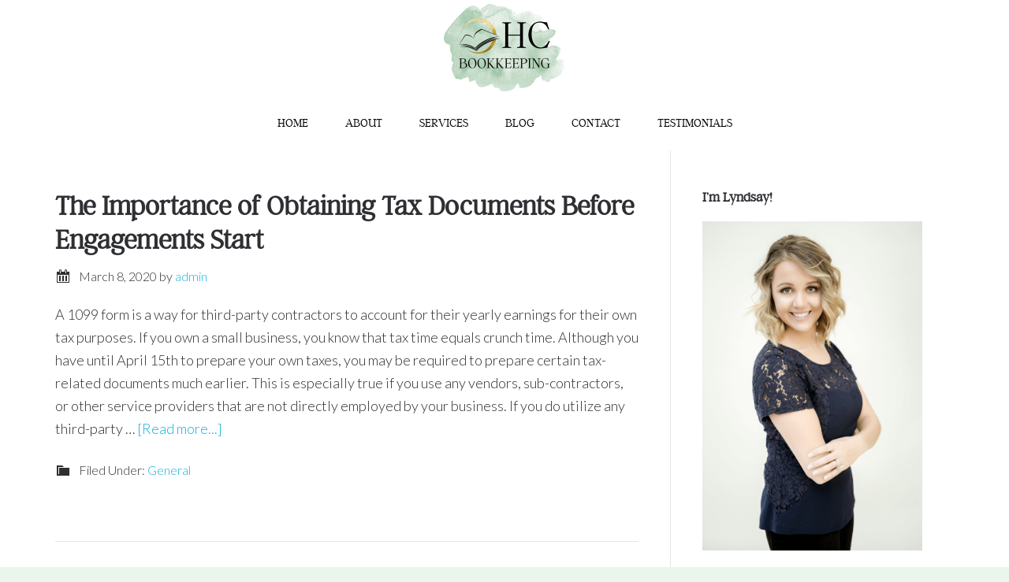

--- FILE ---
content_type: text/html; charset=UTF-8
request_url: https://hc-bookkeeping.co/blog/
body_size: 13339
content:
<!DOCTYPE html>
<html lang="en">
<head >
<meta charset="UTF-8" />
<meta name="viewport" content="width=device-width, initial-scale=1" />
<meta name='robots' content='index, follow, max-image-preview:large, max-snippet:-1, max-video-preview:-1' />

            <script data-no-defer="1" data-ezscrex="false" data-cfasync="false" data-pagespeed-no-defer data-cookieconsent="ignore">
                var ctPublicFunctions = {"_ajax_nonce":"4632af57d4","_rest_nonce":"95913f96ce","_ajax_url":"\/wp-admin\/admin-ajax.php","_rest_url":"https:\/\/hc-bookkeeping.co\/wp-json\/","data__cookies_type":"alternative","data__ajax_type":"rest","data__bot_detector_enabled":"1","data__frontend_data_log_enabled":1,"cookiePrefix":"","wprocket_detected":false,"host_url":"hc-bookkeeping.co","text__ee_click_to_select":"Click to select the whole data","text__ee_original_email":"The complete one is","text__ee_got_it":"Got it","text__ee_blocked":"Blocked","text__ee_cannot_connect":"Cannot connect","text__ee_cannot_decode":"Can not decode email. Unknown reason","text__ee_email_decoder":"CleanTalk email decoder","text__ee_wait_for_decoding":"The magic is on the way!","text__ee_decoding_process":"Please wait a few seconds while we decode the contact data."}
            </script>
        
            <script data-no-defer="1" data-ezscrex="false" data-cfasync="false" data-pagespeed-no-defer data-cookieconsent="ignore">
                var ctPublic = {"_ajax_nonce":"4632af57d4","settings__forms__check_internal":"0","settings__forms__check_external":"0","settings__forms__force_protection":0,"settings__forms__search_test":"1","settings__forms__wc_add_to_cart":"0","settings__data__bot_detector_enabled":"1","settings__sfw__anti_crawler":0,"blog_home":"https:\/\/hc-bookkeeping.co\/","pixel__setting":"3","pixel__enabled":false,"pixel__url":null,"data__email_check_before_post":"1","data__email_check_exist_post":"0","data__cookies_type":"alternative","data__key_is_ok":true,"data__visible_fields_required":true,"wl_brandname":"Anti-Spam by CleanTalk","wl_brandname_short":"CleanTalk","ct_checkjs_key":981787869,"emailEncoderPassKey":"bdb82ef607519312465df85a4e8df041","bot_detector_forms_excluded":"W10=","advancedCacheExists":false,"varnishCacheExists":false,"wc_ajax_add_to_cart":false}
            </script>
        
	<!-- This site is optimized with the Yoast SEO plugin v26.7 - https://yoast.com/wordpress/plugins/seo/ -->
	<title>HC Bookkeeping Blog | Bellingham, MA Based Bookkeeping Service</title>
	<meta name="description" content="Welcome to our blog, where we&#039;ll be sharing updates on bookkeeping &amp; tax changes, notices about new or updated services, &amp; other miscellany. Feel free to come in &amp; browse around at your leisure!" />
	<link rel="canonical" href="https://hc-bookkeeping.co/blog/" />
	<meta property="og:locale" content="en_US" />
	<meta property="og:type" content="article" />
	<meta property="og:title" content="HC Bookkeeping Blog | Bellingham, MA Based Bookkeeping Service" />
	<meta property="og:description" content="Welcome to our blog, where we&#039;ll be sharing updates on bookkeeping &amp; tax changes, notices about new or updated services, &amp; other miscellany. Feel free to come in &amp; browse around at your leisure!" />
	<meta property="og:url" content="https://hc-bookkeeping.co/blog/" />
	<meta property="og:site_name" content="HC Bookkeeping" />
	<meta property="og:image" content="https://hc-bookkeeping.co/wp-content/uploads/2018/02/haute-stock-photography-blush-and-black-workday-final-8.jpg" />
	<meta property="og:image:width" content="2048" />
	<meta property="og:image:height" content="2048" />
	<meta property="og:image:type" content="image/jpeg" />
	<meta name="twitter:card" content="summary_large_image" />
	<script type="application/ld+json" class="yoast-schema-graph">{"@context":"https://schema.org","@graph":[{"@type":["WebPage","CollectionPage"],"@id":"https://hc-bookkeeping.co/blog/","url":"https://hc-bookkeeping.co/blog/","name":"HC Bookkeeping Blog | Bellingham, MA Based Bookkeeping Service","isPartOf":{"@id":"https://hc-bookkeeping.co/#website"},"datePublished":"2018-02-21T00:27:41+00:00","dateModified":"2018-03-26T16:19:30+00:00","description":"Welcome to our blog, where we'll be sharing updates on bookkeeping & tax changes, notices about new or updated services, & other miscellany. Feel free to come in & browse around at your leisure!","breadcrumb":{"@id":"https://hc-bookkeeping.co/blog/#breadcrumb"},"inLanguage":"en"},{"@type":"BreadcrumbList","@id":"https://hc-bookkeeping.co/blog/#breadcrumb","itemListElement":[{"@type":"ListItem","position":1,"name":"Home","item":"https://hc-bookkeeping.co/"},{"@type":"ListItem","position":2,"name":"Blog"}]},{"@type":"WebSite","@id":"https://hc-bookkeeping.co/#website","url":"https://hc-bookkeeping.co/","name":"HC Bookkeeping","description":"","publisher":{"@id":"https://hc-bookkeeping.co/#organization"},"potentialAction":[{"@type":"SearchAction","target":{"@type":"EntryPoint","urlTemplate":"https://hc-bookkeeping.co/?s={search_term_string}"},"query-input":{"@type":"PropertyValueSpecification","valueRequired":true,"valueName":"search_term_string"}}],"inLanguage":"en"},{"@type":"Organization","@id":"https://hc-bookkeeping.co/#organization","name":"HC Bookkeeping","url":"https://hc-bookkeeping.co/","logo":{"@type":"ImageObject","inLanguage":"en","@id":"https://hc-bookkeeping.co/#/schema/logo/image/","url":"https://hc-bookkeeping.co/wp-content/uploads/2018/02/Lyndsay-Carlson-Sublogo-resized.png","contentUrl":"https://hc-bookkeeping.co/wp-content/uploads/2018/02/Lyndsay-Carlson-Sublogo-resized.png","width":500,"height":370,"caption":"HC Bookkeeping"},"image":{"@id":"https://hc-bookkeeping.co/#/schema/logo/image/"},"sameAs":["https://www.facebook.com/HC-Bookkeeping-193093561428949/"]}]}</script>
	<!-- / Yoast SEO plugin. -->


<link rel='dns-prefetch' href='//fd.cleantalk.org' />
<link rel='dns-prefetch' href='//ajax.googleapis.com' />
<link rel='dns-prefetch' href='//maxcdn.bootstrapcdn.com' />
<link rel='dns-prefetch' href='//fonts.googleapis.com' />
<link rel="alternate" type="application/rss+xml" title="HC Bookkeeping &raquo; Feed" href="https://hc-bookkeeping.co/feed/" />
<link rel="alternate" type="application/rss+xml" title="HC Bookkeeping &raquo; Comments Feed" href="https://hc-bookkeeping.co/comments/feed/" />
<style id='wp-img-auto-sizes-contain-inline-css' type='text/css'>
img:is([sizes=auto i],[sizes^="auto," i]){contain-intrinsic-size:3000px 1500px}
/*# sourceURL=wp-img-auto-sizes-contain-inline-css */
</style>
<link rel='stylesheet' id='sbi_styles-css' href='https://hc-bookkeeping.co/wp-content/plugins/instagram-feed-pro/css/sbi-styles.min.css?ver=6.4' type='text/css' media='all' />
<link rel='stylesheet' id='centric-theme-css' href='https://hc-bookkeeping.co/wp-content/themes/centric-pro/style.css?ver=1.1' type='text/css' media='all' />
<style id='wp-emoji-styles-inline-css' type='text/css'>

	img.wp-smiley, img.emoji {
		display: inline !important;
		border: none !important;
		box-shadow: none !important;
		height: 1em !important;
		width: 1em !important;
		margin: 0 0.07em !important;
		vertical-align: -0.1em !important;
		background: none !important;
		padding: 0 !important;
	}
/*# sourceURL=wp-emoji-styles-inline-css */
</style>
<style id='classic-theme-styles-inline-css' type='text/css'>
/*! This file is auto-generated */
.wp-block-button__link{color:#fff;background-color:#32373c;border-radius:9999px;box-shadow:none;text-decoration:none;padding:calc(.667em + 2px) calc(1.333em + 2px);font-size:1.125em}.wp-block-file__button{background:#32373c;color:#fff;text-decoration:none}
/*# sourceURL=/wp-includes/css/classic-themes.min.css */
</style>
<style id='simple-social-icons-block-styles-inline-css' type='text/css'>
:where(.wp-block-social-links.is-style-logos-only) .wp-social-link-imdb{background-color:#f5c518;color:#000}:where(.wp-block-social-links:not(.is-style-logos-only)) .wp-social-link-imdb{background-color:#f5c518;color:#000}:where(.wp-block-social-links.is-style-logos-only) .wp-social-link-kofi{color:#72a5f2}:where(.wp-block-social-links:not(.is-style-logos-only)) .wp-social-link-kofi{background-color:#72a5f2;color:#fff}:where(.wp-block-social-links.is-style-logos-only) .wp-social-link-letterboxd{color:#202830}:where(.wp-block-social-links:not(.is-style-logos-only)) .wp-social-link-letterboxd{background-color:#3b45fd;color:#fff}:where(.wp-block-social-links.is-style-logos-only) .wp-social-link-signal{color:#3b45fd}:where(.wp-block-social-links:not(.is-style-logos-only)) .wp-social-link-signal{background-color:#3b45fd;color:#fff}:where(.wp-block-social-links.is-style-logos-only) .wp-social-link-youtube-music{color:red}:where(.wp-block-social-links:not(.is-style-logos-only)) .wp-social-link-youtube-music{background-color:red;color:#fff}:where(.wp-block-social-links.is-style-logos-only) .wp-social-link-diaspora{color:#000}:where(.wp-block-social-links:not(.is-style-logos-only)) .wp-social-link-diaspora{background-color:#3e4142;color:#fff}:where(.wp-block-social-links.is-style-logos-only) .wp-social-link-bloglovin{color:#000}:where(.wp-block-social-links:not(.is-style-logos-only)) .wp-social-link-bloglovin{background-color:#000;color:#fff}:where(.wp-block-social-links.is-style-logos-only) .wp-social-link-phone{color:#000}:where(.wp-block-social-links:not(.is-style-logos-only)) .wp-social-link-phone{background-color:#000;color:#fff}:where(.wp-block-social-links.is-style-logos-only) .wp-social-link-substack{color:#ff6719}:where(.wp-block-social-links:not(.is-style-logos-only)) .wp-social-link-substack{background-color:#ff6719;color:#fff}:where(.wp-block-social-links.is-style-logos-only) .wp-social-link-tripadvisor{color:#34e0a1}:where(.wp-block-social-links:not(.is-style-logos-only)) .wp-social-link-tripadvisor{background-color:#34e0a1;color:#fff}:where(.wp-block-social-links.is-style-logos-only) .wp-social-link-xing{color:#026466}:where(.wp-block-social-links:not(.is-style-logos-only)) .wp-social-link-xing{background-color:#026466;color:#fff}:where(.wp-block-social-links.is-style-logos-only) .wp-social-link-pixelfed{color:#000}:where(.wp-block-social-links:not(.is-style-logos-only)) .wp-social-link-pixelfed{background-color:#000;color:#fff}:where(.wp-block-social-links.is-style-logos-only) .wp-social-link-matrix{color:#000}:where(.wp-block-social-links:not(.is-style-logos-only)) .wp-social-link-matrix{background-color:#000;color:#fff}:where(.wp-block-social-links.is-style-logos-only) .wp-social-link-protonmail{color:#6d4aff}:where(.wp-block-social-links:not(.is-style-logos-only)) .wp-social-link-protonmail{background-color:#6d4aff;color:#fff}:where(.wp-block-social-links.is-style-logos-only) .wp-social-link-paypal{color:#003087}:where(.wp-block-social-links:not(.is-style-logos-only)) .wp-social-link-paypal{background-color:#003087;color:#fff}:where(.wp-block-social-links.is-style-logos-only) .wp-social-link-antennapod{color:#20a5ff}:where(.wp-block-social-links:not(.is-style-logos-only)) .wp-social-link-antennapod{background-color:#20a5ff;color:#fff}:where(.wp-block-social-links:not(.is-style-logos-only)) .wp-social-link-caldotcom{background-color:#000;color:#fff}:where(.wp-block-social-links.is-style-logos-only) .wp-social-link-fedora{color:#294172}:where(.wp-block-social-links:not(.is-style-logos-only)) .wp-social-link-fedora{background-color:#294172;color:#fff}:where(.wp-block-social-links.is-style-logos-only) .wp-social-link-googlephotos{color:#4285f4}:where(.wp-block-social-links:not(.is-style-logos-only)) .wp-social-link-googlephotos{background-color:#4285f4;color:#fff}:where(.wp-block-social-links.is-style-logos-only) .wp-social-link-googlescholar{color:#4285f4}:where(.wp-block-social-links:not(.is-style-logos-only)) .wp-social-link-googlescholar{background-color:#4285f4;color:#fff}:where(.wp-block-social-links.is-style-logos-only) .wp-social-link-mendeley{color:#9d1626}:where(.wp-block-social-links:not(.is-style-logos-only)) .wp-social-link-mendeley{background-color:#9d1626;color:#fff}:where(.wp-block-social-links.is-style-logos-only) .wp-social-link-notion{color:#000}:where(.wp-block-social-links:not(.is-style-logos-only)) .wp-social-link-notion{background-color:#000;color:#fff}:where(.wp-block-social-links.is-style-logos-only) .wp-social-link-overcast{color:#fc7e0f}:where(.wp-block-social-links:not(.is-style-logos-only)) .wp-social-link-overcast{background-color:#fc7e0f;color:#fff}:where(.wp-block-social-links.is-style-logos-only) .wp-social-link-pexels{color:#05a081}:where(.wp-block-social-links:not(.is-style-logos-only)) .wp-social-link-pexels{background-color:#05a081;color:#fff}:where(.wp-block-social-links.is-style-logos-only) .wp-social-link-pocketcasts{color:#f43e37}:where(.wp-block-social-links:not(.is-style-logos-only)) .wp-social-link-pocketcasts{background-color:#f43e37;color:#fff}:where(.wp-block-social-links.is-style-logos-only) .wp-social-link-strava{color:#fc4c02}:where(.wp-block-social-links:not(.is-style-logos-only)) .wp-social-link-strava{background-color:#fc4c02;color:#fff}:where(.wp-block-social-links.is-style-logos-only) .wp-social-link-wechat{color:#09b83e}:where(.wp-block-social-links:not(.is-style-logos-only)) .wp-social-link-wechat{background-color:#09b83e;color:#fff}:where(.wp-block-social-links.is-style-logos-only) .wp-social-link-zulip{color:#54a7ff}:where(.wp-block-social-links:not(.is-style-logos-only)) .wp-social-link-zulip{background-color:#000;color:#fff}:where(.wp-block-social-links.is-style-logos-only) .wp-social-link-podcastaddict{color:#f3842c}:where(.wp-block-social-links:not(.is-style-logos-only)) .wp-social-link-podcastaddict{background-color:#f3842c;color:#fff}:where(.wp-block-social-links.is-style-logos-only) .wp-social-link-applepodcasts{color:#8e32c6}:where(.wp-block-social-links:not(.is-style-logos-only)) .wp-social-link-applepodcasts{background-color:#8e32c6;color:#fff}:where(.wp-block-social-links.is-style-logos-only) .wp-social-link-ivoox{color:#f45f31}:where(.wp-block-social-links:not(.is-style-logos-only)) .wp-social-link-ivoox{background-color:#f45f31;color:#fff}

/*# sourceURL=https://hc-bookkeeping.co/wp-content/plugins/simple-social-icons/build/style-index.css */
</style>
<style id='global-styles-inline-css' type='text/css'>
:root{--wp--preset--aspect-ratio--square: 1;--wp--preset--aspect-ratio--4-3: 4/3;--wp--preset--aspect-ratio--3-4: 3/4;--wp--preset--aspect-ratio--3-2: 3/2;--wp--preset--aspect-ratio--2-3: 2/3;--wp--preset--aspect-ratio--16-9: 16/9;--wp--preset--aspect-ratio--9-16: 9/16;--wp--preset--color--black: #000000;--wp--preset--color--cyan-bluish-gray: #abb8c3;--wp--preset--color--white: #ffffff;--wp--preset--color--pale-pink: #f78da7;--wp--preset--color--vivid-red: #cf2e2e;--wp--preset--color--luminous-vivid-orange: #ff6900;--wp--preset--color--luminous-vivid-amber: #fcb900;--wp--preset--color--light-green-cyan: #7bdcb5;--wp--preset--color--vivid-green-cyan: #00d084;--wp--preset--color--pale-cyan-blue: #8ed1fc;--wp--preset--color--vivid-cyan-blue: #0693e3;--wp--preset--color--vivid-purple: #9b51e0;--wp--preset--gradient--vivid-cyan-blue-to-vivid-purple: linear-gradient(135deg,rgb(6,147,227) 0%,rgb(155,81,224) 100%);--wp--preset--gradient--light-green-cyan-to-vivid-green-cyan: linear-gradient(135deg,rgb(122,220,180) 0%,rgb(0,208,130) 100%);--wp--preset--gradient--luminous-vivid-amber-to-luminous-vivid-orange: linear-gradient(135deg,rgb(252,185,0) 0%,rgb(255,105,0) 100%);--wp--preset--gradient--luminous-vivid-orange-to-vivid-red: linear-gradient(135deg,rgb(255,105,0) 0%,rgb(207,46,46) 100%);--wp--preset--gradient--very-light-gray-to-cyan-bluish-gray: linear-gradient(135deg,rgb(238,238,238) 0%,rgb(169,184,195) 100%);--wp--preset--gradient--cool-to-warm-spectrum: linear-gradient(135deg,rgb(74,234,220) 0%,rgb(151,120,209) 20%,rgb(207,42,186) 40%,rgb(238,44,130) 60%,rgb(251,105,98) 80%,rgb(254,248,76) 100%);--wp--preset--gradient--blush-light-purple: linear-gradient(135deg,rgb(255,206,236) 0%,rgb(152,150,240) 100%);--wp--preset--gradient--blush-bordeaux: linear-gradient(135deg,rgb(254,205,165) 0%,rgb(254,45,45) 50%,rgb(107,0,62) 100%);--wp--preset--gradient--luminous-dusk: linear-gradient(135deg,rgb(255,203,112) 0%,rgb(199,81,192) 50%,rgb(65,88,208) 100%);--wp--preset--gradient--pale-ocean: linear-gradient(135deg,rgb(255,245,203) 0%,rgb(182,227,212) 50%,rgb(51,167,181) 100%);--wp--preset--gradient--electric-grass: linear-gradient(135deg,rgb(202,248,128) 0%,rgb(113,206,126) 100%);--wp--preset--gradient--midnight: linear-gradient(135deg,rgb(2,3,129) 0%,rgb(40,116,252) 100%);--wp--preset--font-size--small: 13px;--wp--preset--font-size--medium: 20px;--wp--preset--font-size--large: 36px;--wp--preset--font-size--x-large: 42px;--wp--preset--spacing--20: 0.44rem;--wp--preset--spacing--30: 0.67rem;--wp--preset--spacing--40: 1rem;--wp--preset--spacing--50: 1.5rem;--wp--preset--spacing--60: 2.25rem;--wp--preset--spacing--70: 3.38rem;--wp--preset--spacing--80: 5.06rem;--wp--preset--shadow--natural: 6px 6px 9px rgba(0, 0, 0, 0.2);--wp--preset--shadow--deep: 12px 12px 50px rgba(0, 0, 0, 0.4);--wp--preset--shadow--sharp: 6px 6px 0px rgba(0, 0, 0, 0.2);--wp--preset--shadow--outlined: 6px 6px 0px -3px rgb(255, 255, 255), 6px 6px rgb(0, 0, 0);--wp--preset--shadow--crisp: 6px 6px 0px rgb(0, 0, 0);}:where(.is-layout-flex){gap: 0.5em;}:where(.is-layout-grid){gap: 0.5em;}body .is-layout-flex{display: flex;}.is-layout-flex{flex-wrap: wrap;align-items: center;}.is-layout-flex > :is(*, div){margin: 0;}body .is-layout-grid{display: grid;}.is-layout-grid > :is(*, div){margin: 0;}:where(.wp-block-columns.is-layout-flex){gap: 2em;}:where(.wp-block-columns.is-layout-grid){gap: 2em;}:where(.wp-block-post-template.is-layout-flex){gap: 1.25em;}:where(.wp-block-post-template.is-layout-grid){gap: 1.25em;}.has-black-color{color: var(--wp--preset--color--black) !important;}.has-cyan-bluish-gray-color{color: var(--wp--preset--color--cyan-bluish-gray) !important;}.has-white-color{color: var(--wp--preset--color--white) !important;}.has-pale-pink-color{color: var(--wp--preset--color--pale-pink) !important;}.has-vivid-red-color{color: var(--wp--preset--color--vivid-red) !important;}.has-luminous-vivid-orange-color{color: var(--wp--preset--color--luminous-vivid-orange) !important;}.has-luminous-vivid-amber-color{color: var(--wp--preset--color--luminous-vivid-amber) !important;}.has-light-green-cyan-color{color: var(--wp--preset--color--light-green-cyan) !important;}.has-vivid-green-cyan-color{color: var(--wp--preset--color--vivid-green-cyan) !important;}.has-pale-cyan-blue-color{color: var(--wp--preset--color--pale-cyan-blue) !important;}.has-vivid-cyan-blue-color{color: var(--wp--preset--color--vivid-cyan-blue) !important;}.has-vivid-purple-color{color: var(--wp--preset--color--vivid-purple) !important;}.has-black-background-color{background-color: var(--wp--preset--color--black) !important;}.has-cyan-bluish-gray-background-color{background-color: var(--wp--preset--color--cyan-bluish-gray) !important;}.has-white-background-color{background-color: var(--wp--preset--color--white) !important;}.has-pale-pink-background-color{background-color: var(--wp--preset--color--pale-pink) !important;}.has-vivid-red-background-color{background-color: var(--wp--preset--color--vivid-red) !important;}.has-luminous-vivid-orange-background-color{background-color: var(--wp--preset--color--luminous-vivid-orange) !important;}.has-luminous-vivid-amber-background-color{background-color: var(--wp--preset--color--luminous-vivid-amber) !important;}.has-light-green-cyan-background-color{background-color: var(--wp--preset--color--light-green-cyan) !important;}.has-vivid-green-cyan-background-color{background-color: var(--wp--preset--color--vivid-green-cyan) !important;}.has-pale-cyan-blue-background-color{background-color: var(--wp--preset--color--pale-cyan-blue) !important;}.has-vivid-cyan-blue-background-color{background-color: var(--wp--preset--color--vivid-cyan-blue) !important;}.has-vivid-purple-background-color{background-color: var(--wp--preset--color--vivid-purple) !important;}.has-black-border-color{border-color: var(--wp--preset--color--black) !important;}.has-cyan-bluish-gray-border-color{border-color: var(--wp--preset--color--cyan-bluish-gray) !important;}.has-white-border-color{border-color: var(--wp--preset--color--white) !important;}.has-pale-pink-border-color{border-color: var(--wp--preset--color--pale-pink) !important;}.has-vivid-red-border-color{border-color: var(--wp--preset--color--vivid-red) !important;}.has-luminous-vivid-orange-border-color{border-color: var(--wp--preset--color--luminous-vivid-orange) !important;}.has-luminous-vivid-amber-border-color{border-color: var(--wp--preset--color--luminous-vivid-amber) !important;}.has-light-green-cyan-border-color{border-color: var(--wp--preset--color--light-green-cyan) !important;}.has-vivid-green-cyan-border-color{border-color: var(--wp--preset--color--vivid-green-cyan) !important;}.has-pale-cyan-blue-border-color{border-color: var(--wp--preset--color--pale-cyan-blue) !important;}.has-vivid-cyan-blue-border-color{border-color: var(--wp--preset--color--vivid-cyan-blue) !important;}.has-vivid-purple-border-color{border-color: var(--wp--preset--color--vivid-purple) !important;}.has-vivid-cyan-blue-to-vivid-purple-gradient-background{background: var(--wp--preset--gradient--vivid-cyan-blue-to-vivid-purple) !important;}.has-light-green-cyan-to-vivid-green-cyan-gradient-background{background: var(--wp--preset--gradient--light-green-cyan-to-vivid-green-cyan) !important;}.has-luminous-vivid-amber-to-luminous-vivid-orange-gradient-background{background: var(--wp--preset--gradient--luminous-vivid-amber-to-luminous-vivid-orange) !important;}.has-luminous-vivid-orange-to-vivid-red-gradient-background{background: var(--wp--preset--gradient--luminous-vivid-orange-to-vivid-red) !important;}.has-very-light-gray-to-cyan-bluish-gray-gradient-background{background: var(--wp--preset--gradient--very-light-gray-to-cyan-bluish-gray) !important;}.has-cool-to-warm-spectrum-gradient-background{background: var(--wp--preset--gradient--cool-to-warm-spectrum) !important;}.has-blush-light-purple-gradient-background{background: var(--wp--preset--gradient--blush-light-purple) !important;}.has-blush-bordeaux-gradient-background{background: var(--wp--preset--gradient--blush-bordeaux) !important;}.has-luminous-dusk-gradient-background{background: var(--wp--preset--gradient--luminous-dusk) !important;}.has-pale-ocean-gradient-background{background: var(--wp--preset--gradient--pale-ocean) !important;}.has-electric-grass-gradient-background{background: var(--wp--preset--gradient--electric-grass) !important;}.has-midnight-gradient-background{background: var(--wp--preset--gradient--midnight) !important;}.has-small-font-size{font-size: var(--wp--preset--font-size--small) !important;}.has-medium-font-size{font-size: var(--wp--preset--font-size--medium) !important;}.has-large-font-size{font-size: var(--wp--preset--font-size--large) !important;}.has-x-large-font-size{font-size: var(--wp--preset--font-size--x-large) !important;}
:where(.wp-block-post-template.is-layout-flex){gap: 1.25em;}:where(.wp-block-post-template.is-layout-grid){gap: 1.25em;}
:where(.wp-block-term-template.is-layout-flex){gap: 1.25em;}:where(.wp-block-term-template.is-layout-grid){gap: 1.25em;}
:where(.wp-block-columns.is-layout-flex){gap: 2em;}:where(.wp-block-columns.is-layout-grid){gap: 2em;}
:root :where(.wp-block-pullquote){font-size: 1.5em;line-height: 1.6;}
/*# sourceURL=global-styles-inline-css */
</style>
<link rel='stylesheet' id='cleantalk-public-css-css' href='https://hc-bookkeeping.co/wp-content/plugins/cleantalk-spam-protect/css/cleantalk-public.min.css?ver=6.70.1_1766615531' type='text/css' media='all' />
<link rel='stylesheet' id='cleantalk-email-decoder-css-css' href='https://hc-bookkeeping.co/wp-content/plugins/cleantalk-spam-protect/css/cleantalk-email-decoder.min.css?ver=6.70.1_1766615531' type='text/css' media='all' />
<link rel='stylesheet' id='google-fonts-css' href='//fonts.googleapis.com/css?family=Lato%3A300%2C700%7CSpinnaker&#038;ver=1.1' type='text/css' media='all' />
<link rel='stylesheet' id='dashicons-css' href='https://hc-bookkeeping.co/wp-includes/css/dashicons.min.css?ver=6.9' type='text/css' media='all' />
<link rel='stylesheet' id='simple-social-icons-font-css' href='https://hc-bookkeeping.co/wp-content/plugins/simple-social-icons/css/style.css?ver=4.0.0' type='text/css' media='all' />
<script type="text/javascript" src="https://hc-bookkeeping.co/wp-content/plugins/cleantalk-spam-protect/js/apbct-public-bundle.min.js?ver=6.70.1_1766615531" id="apbct-public-bundle.min-js-js"></script>
<script type="text/javascript" src="https://fd.cleantalk.org/ct-bot-detector-wrapper.js?ver=6.70.1" id="ct_bot_detector-js" defer="defer" data-wp-strategy="defer"></script>
<script type="text/javascript" src="//ajax.googleapis.com/ajax/libs/jquery/1.10.2/jquery.min.js" id="jquery-js"></script>
<script type="text/javascript" src="https://hc-bookkeeping.co/wp-content/themes/centric-pro/js/fontawesome-all.js?ver=1" id="fa5-js"></script>
<link rel="https://api.w.org/" href="https://hc-bookkeeping.co/wp-json/" /><link rel="EditURI" type="application/rsd+xml" title="RSD" href="https://hc-bookkeeping.co/xmlrpc.php?rsd" />
<meta name="generator" content="WordPress 6.9" />
<link rel="pingback" href="https://hc-bookkeeping.co/xmlrpc.php" />
<!-- Global site tag (gtag.js) - Google Analytics -->
<script async src="https://www.googletagmanager.com/gtag/js?id=UA-114405894-1"></script>
<script>
  window.dataLayer = window.dataLayer || [];
  function gtag(){dataLayer.push(arguments);}
  gtag('js', new Date());

  gtag('config', 'UA-114405894-1');
</script>
<style type="text/css">.site-title a { background: url(https://hc-bookkeeping.co/wp-content/uploads/2018/02/cropped-Lyndsay-Carlson-Sublogo-resized.png) no-repeat !important; }</style>
<meta name="generator" content="Elementor 3.34.1; features: additional_custom_breakpoints; settings: css_print_method-external, google_font-enabled, font_display-auto">
			<style>
				.e-con.e-parent:nth-of-type(n+4):not(.e-lazyloaded):not(.e-no-lazyload),
				.e-con.e-parent:nth-of-type(n+4):not(.e-lazyloaded):not(.e-no-lazyload) * {
					background-image: none !important;
				}
				@media screen and (max-height: 1024px) {
					.e-con.e-parent:nth-of-type(n+3):not(.e-lazyloaded):not(.e-no-lazyload),
					.e-con.e-parent:nth-of-type(n+3):not(.e-lazyloaded):not(.e-no-lazyload) * {
						background-image: none !important;
					}
				}
				@media screen and (max-height: 640px) {
					.e-con.e-parent:nth-of-type(n+2):not(.e-lazyloaded):not(.e-no-lazyload),
					.e-con.e-parent:nth-of-type(n+2):not(.e-lazyloaded):not(.e-no-lazyload) * {
						background-image: none !important;
					}
				}
			</style>
			<style type="text/css" id="custom-background-css">
body.custom-background { background-color: #eaf5ec; }
</style>
	<script src="/wp-content/mu-plugins/captaincore-analytics.js" data-site="WIKKQSEJ" defer></script>
<link rel="icon" href="https://hc-bookkeeping.co/wp-content/uploads/2018/02/Lyndsay-Carlson-favicon.png" sizes="32x32" />
<link rel="icon" href="https://hc-bookkeeping.co/wp-content/uploads/2018/02/Lyndsay-Carlson-favicon.png" sizes="192x192" />
<link rel="apple-touch-icon" href="https://hc-bookkeeping.co/wp-content/uploads/2018/02/Lyndsay-Carlson-favicon.png" />
<meta name="msapplication-TileImage" content="https://hc-bookkeeping.co/wp-content/uploads/2018/02/Lyndsay-Carlson-favicon.png" />
		<style type="text/css" id="wp-custom-css">
			.home-featured .home-widgets-1 {
	padding: 200px 0
}

.page-id-211 .svg-inline--fa,
.post-214 .svg-inline--fa {
	color: #8eba96;
}

#mc_embed_signup .mc-field-group {
	width: 100% !important;
}

#mc_embed_signup .mc-field-group input {
	border-style: solid;
	border-width: 2px;
	border-image: url(https://hc-bookkeeping.co/wp-content/uploads/2018/02/diagonal-gold-paper.jpg) 20 20 stretch;
}

#mc_embed_signup .button {
	display: table !important;
	margin: 0 auto !important;
	width: 90% !important;
}

.img1 img {
	width: 50%;
	display: table;
	margin: 0 auto;
}

.img2 img {
	width: 75%;
	display: table;
	margin: 0 auto;
}

.footerwidgetheader-container {
	padding: 35px 0;
}

#responsive-menu-icon::before{
	color: #007074;
}

.footer-widgets .widget-title {
	color: #000;
}

.home .widget-title {
	font-size: 4rem;
}

.footer-widgets .widget-title {
	font-size: 2rem;
	text-align: center;
}

.genesis-nav-menu li a:hover,
.genesis-nav-menu li a:focus {
	color: #eac9bd !important;
}

button, input[type="button"], input[type="reset"], input[type="submit"], .button {
	background-color: #eaf5ec;
	color: #000;
}

button:hover, input:hover[type="button"], input:hover[type="reset"], input:hover[type="submit"], .button:hover {
	background-color: #eac9bd;
	color: #000 !important;
}

.home-widgets-5 {
	background: #fff;
}

.footer-widgets{
	background-color: #fff;
	padding-top: 0;
}

.home-widgets .widget:last-child {
	padding-bottom: 70px;
}

.footer-widgets-1 {
    width: 100%;
    text-align: center;
    padding: 75px 0 35px;
    background: #eaf5ec;
	  margin-bottom: 35px;
}

.home-widgets .widget-title {
	font-size: 3rem;
}

.services .svg-inline--fa {
	font-size: 5rem;
	color: #8ebb96;
	margin: 15px auto;
}

.smb li {
	display: inline-block;
}

.smb li img {
	height: 35px;
	margin-right: 6px;
}

.site-header .widget-area {
	width: auto;
}

.site-header .wrap {
    padding: 5px 40px;
}

.site-header .widget-area {
    width: 100%;
    text-align: center;
}

.title-area {
    float: none;
    padding: 0;
    width: 100%;
    text-align: center;
}

.header-image .site-title > a {
    float: none;
    min-height: 111px;
    display: block;
    background-position: center center !important;
}

.header-image .shrink .site-title > a {
	    background-size: 85px !important;
}

.site-header {
	background: #fff;
}

.page-title {
	display: none;
}

.genesis-nav-menu li a {
	color: #000 !important;
	text-transform: uppercase;
	font-family: 'argent';
}

.centric-pro-home .color-section .entry-title a, .centric-pro-home .color-section .widget-title, .centric-pro-home .color-section a, .centric-pro-home .color-section, .centric-pro-home .dark-section .entry-title a, .centric-pro-home .dark-section .widget-title, .centric-pro-home .dark-section a, .centric-pro-home .dark-section {
	color: #323232;
}

a:hover {
	text-decoration: none;
	color: #007074 !important;
}

@media screen and (min-width:768px ){
	.services .col-sm-6{
		padding: 0 45px;
	}
}

@media screen and (max-width:767px ){
	.services .col-sm-6,
	.services .col-sm-4{
		padding: 0 25px;
	}
	.footer-widgets-2,
	.footer-widgets-3,
	.footer-widgets-4 {
		width: 100% !important; 
		clear: both;
	}
}
		</style>
		</head>
<body class="blog custom-background wp-theme-genesis wp-child-theme-centric-pro custom-header header-image content-sidebar genesis-breadcrumbs-hidden genesis-footer-widgets-visible elementor-default elementor-kit-406"><div class="site-container"><header class="site-header"><div class="wrap"><div class="title-area"><p class="site-title"><a href="https://hc-bookkeeping.co/">HC Bookkeeping</a></p></div><div class="widget-area header-widget-area"><section id="nav_menu-3" class="widget widget_nav_menu"><div class="widget-wrap"><nav class="nav-header"><ul id="menu-menu-1" class="menu genesis-nav-menu"><li id="menu-item-44" class="menu-item menu-item-type-post_type menu-item-object-page menu-item-home menu-item-44"><a href="https://hc-bookkeeping.co/"><span >Home</span></a></li>
<li id="menu-item-41" class="menu-item menu-item-type-post_type menu-item-object-page menu-item-41"><a href="https://hc-bookkeeping.co/about/"><span >About</span></a></li>
<li id="menu-item-45" class="menu-item menu-item-type-post_type menu-item-object-page menu-item-45"><a href="https://hc-bookkeeping.co/services/"><span >Services</span></a></li>
<li id="menu-item-42" class="menu-item menu-item-type-post_type menu-item-object-page current-menu-item page_item page-item-33 current_page_item current_page_parent menu-item-42"><a href="https://hc-bookkeeping.co/blog/" aria-current="page"><span >Blog</span></a></li>
<li id="menu-item-43" class="menu-item menu-item-type-post_type menu-item-object-page menu-item-43"><a href="https://hc-bookkeeping.co/contact/"><span >Contact</span></a></li>
<li id="menu-item-371" class="menu-item menu-item-type-post_type menu-item-object-page menu-item-371"><a href="https://hc-bookkeeping.co/testimonials/"><span >Testimonials</span></a></li>
</ul></nav></div></section>
</div></div></header><div class="site-inner"><div class="wrap"><div class="content-sidebar-wrap"><main class="content"><article class="post-397 post type-post status-publish format-standard category-general entry" aria-label="The Importance of Obtaining Tax Documents Before Engagements Start"><header class="entry-header"><h2 class="entry-title"><a class="entry-title-link" rel="bookmark" href="https://hc-bookkeeping.co/general/the-importance-of-obtaining-tax-documents-before-engagements-start/">The Importance of Obtaining Tax Documents Before Engagements Start</a></h2>
<p class="entry-meta"><time class="entry-time">March 8, 2020</time> by <span class="entry-author"><a href="https://hc-bookkeeping.co/author/admin/" class="entry-author-link" rel="author"><span class="entry-author-name">admin</span></a></span>  </p></header><div class="entry-content"><p>A 1099 form is a way for third-party contractors to account for their yearly earnings for their own tax purposes.
If you own a small business, you know that tax time equals crunch time. Although you have until April 15th to prepare your own taxes, you may be required to prepare certain tax-related documents much earlier. This is especially true if you use any vendors, sub-contractors, or other service providers that are not directly employed by your business.
If you do utilize any third-party &#x02026; <a href="https://hc-bookkeeping.co/general/the-importance-of-obtaining-tax-documents-before-engagements-start/" class="more-link">[Read more...]</a></p></div><footer class="entry-footer"><p class="entry-meta"><span class="entry-categories">Filed Under: <a href="https://hc-bookkeeping.co/category/general/" rel="category tag">General</a></span> </p></footer></article><article class="post-391 post type-post status-publish format-standard category-tips-and-tricks entry" aria-label="Micromanaging Your Team is Costing You More Than You Think"><header class="entry-header"><h2 class="entry-title"><a class="entry-title-link" rel="bookmark" href="https://hc-bookkeeping.co/tips-and-tricks/micromanaging-your-team-is-costing-you-more-than-you-think/">Micromanaging Your Team is Costing You More Than You Think</a></h2>
<p class="entry-meta"><time class="entry-time">February 27, 2020</time> by <span class="entry-author"><a href="https://hc-bookkeeping.co/author/admin/" class="entry-author-link" rel="author"><span class="entry-author-name">admin</span></a></span>  </p></header><div class="entry-content"><p>It's never too late to implement better work habits. A great place to start is by cultivating a culture of collaboration.
										
		If you've worked hard to build a great business, and it's ready for that to expand, it can be easy to have the urge to micromanage your team in response to how much more you have invested. However noble it may seem, it could be costing you more in the long term. Here are some signs you may be unknowingly micromanaging, what consequences may come from that, and &#x02026; <a href="https://hc-bookkeeping.co/tips-and-tricks/micromanaging-your-team-is-costing-you-more-than-you-think/" class="more-link">[Read more...]</a></p></div><footer class="entry-footer"><p class="entry-meta"><span class="entry-categories">Filed Under: <a href="https://hc-bookkeeping.co/category/tips-and-tricks/" rel="category tag">Tips and Tricks</a></span> </p></footer></article><article class="post-327 post type-post status-publish format-standard category-outsourcing entry" aria-label="When It&#8217;s Time To Outsource Your Accounting/Bookkeeping Duties"><header class="entry-header"><h2 class="entry-title"><a class="entry-title-link" rel="bookmark" href="https://hc-bookkeeping.co/outsourcing/when-its-time-to-outsource-your-accounting-bookkeeping-duties/">When It&#8217;s Time To Outsource Your Accounting/Bookkeeping Duties</a></h2>
<p class="entry-meta"><time class="entry-time">June 6, 2018</time> by <span class="entry-author"><a href="https://hc-bookkeeping.co/author/admin/" class="entry-author-link" rel="author"><span class="entry-author-name">admin</span></a></span>  </p></header><div class="entry-content"><p>Accounting and bookkeeping every business big or small must participate in to ensure that they are staying within their budgets and not overspending and erasing their profit margins.
Most small companies keep a very close eye on their expenses and are sure not to overshoot their budgets. For most small businesses, pennies add up and every cent matters.
What Are My Accounting Upgrade Options?
When it's simply obvious that a bookkeeper is no longer cutting it to manage your company's financial &#x02026; <a href="https://hc-bookkeeping.co/outsourcing/when-its-time-to-outsource-your-accounting-bookkeeping-duties/" class="more-link">[Read more...]</a></p></div><footer class="entry-footer"><p class="entry-meta"><span class="entry-categories">Filed Under: <a href="https://hc-bookkeeping.co/category/outsourcing/" rel="category tag">Outsourcing</a></span> </p></footer></article><article class="post-323 post type-post status-publish format-standard category-software entry" aria-label="TSheets &#8211; Payroll System: Why it should be a priority?"><header class="entry-header"><h2 class="entry-title"><a class="entry-title-link" rel="bookmark" href="https://hc-bookkeeping.co/software/tsheets-payroll-system-why-it-should-be-a-priority/">TSheets &#8211; Payroll System: Why it should be a priority?</a></h2>
<p class="entry-meta"><time class="entry-time">May 29, 2018</time> by <span class="entry-author"><a href="https://hc-bookkeeping.co/author/admin/" class="entry-author-link" rel="author"><span class="entry-author-name">admin</span></a></span>  </p></header><div class="entry-content"><p>TSheets is the solution of choice when it comes to business payroll systems
If TSheets - Payroll System isn't a priority for you now, we're hoping that you'll read on to find out why it should be.
What is TSheets - Payroll System?
TSheets is the solution of choice for businesses of all sizes for managing time, scheduling, and attendance of off-site employees. It's a cloud-based and easy to use solution which offers employees numerous ways to clock in and out and tracks remote worker's &#x02026; <a href="https://hc-bookkeeping.co/software/tsheets-payroll-system-why-it-should-be-a-priority/" class="more-link">[Read more...]</a></p></div><footer class="entry-footer"><p class="entry-meta"><span class="entry-categories">Filed Under: <a href="https://hc-bookkeeping.co/category/software/" rel="category tag">Software</a></span> </p></footer></article><article class="post-320 post type-post status-publish format-standard category-tips-and-tricks entry" aria-label="Creating a Business Budget in 3 Simple Steps"><header class="entry-header"><h2 class="entry-title"><a class="entry-title-link" rel="bookmark" href="https://hc-bookkeeping.co/tips-and-tricks/creating-a-business-budget-in-3-simple-steps/">Creating a Business Budget in 3 Simple Steps</a></h2>
<p class="entry-meta"><time class="entry-time">May 18, 2018</time> by <span class="entry-author"><a href="https://hc-bookkeeping.co/author/admin/" class="entry-author-link" rel="author"><span class="entry-author-name">admin</span></a></span>  </p></header><div class="entry-content"><p>Creating a business budget may seem complicated, but it doesn't have to be!
										
		Does the very thought of budgeting make you cringe? If so, you may have been reluctant to dive in and try to create a budget for your business. However, although the budget creation process may take a bit of time, maintaining a budget is actually quite easy – and the rewards are well worth the effort. An up-to-date business budget is like a cheat sheet for tracking your financial situation, and budgeting &#x02026; <a href="https://hc-bookkeeping.co/tips-and-tricks/creating-a-business-budget-in-3-simple-steps/" class="more-link">[Read more...]</a></p></div><footer class="entry-footer"><p class="entry-meta"><span class="entry-categories">Filed Under: <a href="https://hc-bookkeeping.co/category/tips-and-tricks/" rel="category tag">Tips and Tricks</a></span> </p></footer></article><article class="post-312 post type-post status-publish format-standard category-software entry" aria-label="QuickBooks: Why Online Is Better Than Desktop"><header class="entry-header"><h2 class="entry-title"><a class="entry-title-link" rel="bookmark" href="https://hc-bookkeeping.co/software/quickbooks-why-online-is-better-than-desktop/">QuickBooks: Why Online Is Better Than Desktop</a></h2>
<p class="entry-meta"><time class="entry-time">April 23, 2018</time> by <span class="entry-author"><a href="https://hc-bookkeeping.co/author/admin/" class="entry-author-link" rel="author"><span class="entry-author-name">admin</span></a></span>  </p></header><div class="entry-content"><p>QuickBooks has both an online and a desktop version, and it might seem that they're equally as good. QuickBooks Online, however, has some serious advantages over QuickBooks Desktop. These benefits can make running the financial side of your business much easier and more accessible.

Cloud Storage
QuickBooks Desktop stores your records on your computer - and that's it. With Online, you get cloud-based storage which not only ensures that your records are safe, but that you can access them from &#x02026; <a href="https://hc-bookkeeping.co/software/quickbooks-why-online-is-better-than-desktop/" class="more-link">[Read more...]</a></p></div><footer class="entry-footer"><p class="entry-meta"><span class="entry-categories">Filed Under: <a href="https://hc-bookkeeping.co/category/software/" rel="category tag">Software</a></span> </p></footer></article><article class="post-307 post type-post status-publish format-standard category-software entry" aria-label="Automate Your Accounts Payable with Concur Invoice by SAP Concur"><header class="entry-header"><h2 class="entry-title"><a class="entry-title-link" rel="bookmark" href="https://hc-bookkeeping.co/software/automate-your-accounts-payable-with-concur-invoice-by-sap-concur/">Automate Your Accounts Payable with Concur Invoice by SAP Concur</a></h2>
<p class="entry-meta"><time class="entry-time">April 16, 2018</time> by <span class="entry-author"><a href="https://hc-bookkeeping.co/author/admin/" class="entry-author-link" rel="author"><span class="entry-author-name">admin</span></a></span>  </p></header><div class="entry-content"><p>Concur Invoice is an invoice management software that will save your business both time and money
										
		If you find that managing supplier invoices is a labor-intensive process that takes more time than it should, then you'll be pleased to know that there's "a better way." Accounts Payable (AP) can be automated with software that will save you tons of time and increase the accuracy of what is often an error-prone process when the same work is done by humans. Common problems that can be &#x02026; <a href="https://hc-bookkeeping.co/software/automate-your-accounts-payable-with-concur-invoice-by-sap-concur/" class="more-link">[Read more...]</a></p></div><footer class="entry-footer"><p class="entry-meta"><span class="entry-categories">Filed Under: <a href="https://hc-bookkeeping.co/category/software/" rel="category tag">Software</a></span> </p></footer></article><article class="post-300 post type-post status-publish format-standard category-tips-and-tricks entry" aria-label="Keeping Your Business Finances in Order"><header class="entry-header"><h2 class="entry-title"><a class="entry-title-link" rel="bookmark" href="https://hc-bookkeeping.co/tips-and-tricks/keeping-your-business-finances-in-order/">Keeping Your Business Finances in Order</a></h2>
<p class="entry-meta"><time class="entry-time">April 9, 2018</time> by <span class="entry-author"><a href="https://hc-bookkeeping.co/author/admin/" class="entry-author-link" rel="author"><span class="entry-author-name">admin</span></a></span>  </p></header><div class="entry-content"><p>Keeping your business finances in order can be tough, but it is certainly doable if you follow these tips!
										
		As a business owner, there are so many things to keep track of. Payments, invoices, labor…it can quickly become overwhelming as your business grows. Many business owners can feel overworked and under pressure, as the day-to-day operations become more demanding and they are left without the proper knowledge, or the time, to manage the increasing paperwork.Here are some tips to &#x02026; <a href="https://hc-bookkeeping.co/tips-and-tricks/keeping-your-business-finances-in-order/" class="more-link">[Read more...]</a></p></div><footer class="entry-footer"><p class="entry-meta"><span class="entry-categories">Filed Under: <a href="https://hc-bookkeeping.co/category/tips-and-tricks/" rel="category tag">Tips and Tricks</a></span> </p></footer></article></main><aside class="sidebar sidebar-primary widget-area" role="complementary" aria-label="Primary Sidebar"><section id="text-5" class="widget widget_text"><div class="widget-wrap"><h4 class="widget-title widgettitle">I&#8217;m Lyndsay!</h4>
			<div class="textwidget"><p><img fetchpriority="high" fetchpriority="high" decoding="async" class="aligncenter wp-image-143 size-large" src="https://hc-bookkeeping.co/wp-content/uploads/2018/02/about-683x1024.png" alt="" width="683" height="1024" srcset="https://hc-bookkeeping.co/wp-content/uploads/2018/02/about-683x1024.png 683w, https://hc-bookkeeping.co/wp-content/uploads/2018/02/about-200x300.png 200w, https://hc-bookkeeping.co/wp-content/uploads/2018/02/about-768x1152.png 768w, https://hc-bookkeeping.co/wp-content/uploads/2018/02/about.png 1365w" sizes="(max-width: 683px) 100vw, 683px" /></p>
<p>I am a Massachusetts native and split my time between here and New Hampshire where my husband Jeremy is from. I am Founder &amp; Full Charge Bookkeeper behind HC Bookkeeping!</p>
</div>
		</div></section>
<section id="search-2" class="widget widget_search"><div class="widget-wrap"><form apbct-form-sign="native_search" class="search-form" method="get" action="https://hc-bookkeeping.co/" role="search"><input class="search-form-input" type="search" name="s" id="searchform-1" placeholder="Search this website"><input class="search-form-submit" type="submit" value="Search"><meta content="https://hc-bookkeeping.co/?s={s}"><input
                    class="apbct_special_field apbct_email_id__search_form"
                    name="apbct__email_id__search_form"
                    aria-label="apbct__label_id__search_form"
                    type="text" size="30" maxlength="200" autocomplete="off"
                    value=""
                /><input
                   id="apbct_submit_id__search_form" 
                   class="apbct_special_field apbct__email_id__search_form"
                   name="apbct__label_id__search_form"
                   aria-label="apbct_submit_name__search_form"
                   type="submit"
                   size="30"
                   maxlength="200"
                   value="62596"
               /></form></div></section>

		<section id="recent-posts-2" class="widget widget_recent_entries"><div class="widget-wrap">
		<h4 class="widget-title widgettitle">Recent Posts</h4>

		<ul>
											<li>
					<a href="https://hc-bookkeeping.co/general/the-importance-of-obtaining-tax-documents-before-engagements-start/">The Importance of Obtaining Tax Documents Before Engagements Start</a>
									</li>
											<li>
					<a href="https://hc-bookkeeping.co/tips-and-tricks/micromanaging-your-team-is-costing-you-more-than-you-think/">Micromanaging Your Team is Costing You More Than You Think</a>
									</li>
											<li>
					<a href="https://hc-bookkeeping.co/outsourcing/when-its-time-to-outsource-your-accounting-bookkeeping-duties/">When It&#8217;s Time To Outsource Your Accounting/Bookkeeping Duties</a>
									</li>
											<li>
					<a href="https://hc-bookkeeping.co/software/tsheets-payroll-system-why-it-should-be-a-priority/">TSheets &#8211; Payroll System: Why it should be a priority?</a>
									</li>
											<li>
					<a href="https://hc-bookkeeping.co/tips-and-tricks/creating-a-business-budget-in-3-simple-steps/">Creating a Business Budget in 3 Simple Steps</a>
									</li>
					</ul>

		</div></section>
<section id="categories-2" class="widget widget_categories"><div class="widget-wrap"><h4 class="widget-title widgettitle">Categories</h4>

			<ul>
					<li class="cat-item cat-item-7"><a href="https://hc-bookkeeping.co/category/general/">General</a>
</li>
	<li class="cat-item cat-item-6"><a href="https://hc-bookkeeping.co/category/outsourcing/">Outsourcing</a>
</li>
	<li class="cat-item cat-item-5"><a href="https://hc-bookkeeping.co/category/software/">Software</a>
</li>
	<li class="cat-item cat-item-1"><a href="https://hc-bookkeeping.co/category/tips-and-tricks/">Tips and Tricks</a>
</li>
			</ul>

			</div></section>
</aside></div></div></div><div class="footer-widgets"><div class="wrap"><div class="widget-area footer-widgets-1 footer-widget-area"><section id="custom_html-5" class="widget_text widget widget_custom_html"><div class="widget_text widget-wrap"><div class="textwidget custom-html-widget"><ul class="smb">
	<li><a href="https://www.facebook.com/HC-Bookkeeping-193093561428949/" target="_blank"><img src="https://hc-bookkeeping.co/wp-content/uploads/2018/02/facebook.png" alt="facebook" /></a></li>
	<li><a href="tel:15089281641" target="_blank"><img src="https://hc-bookkeeping.co/wp-content/uploads/2018/02/phone.png" alt="facebook" /></a></li>
	<li><a href="mailto:info@hc-bookkeeping.co"><img src="https://hc-bookkeeping.co/wp-content/uploads/2018/02/email.png" alt="email" /></a></li>
</ul></div></div></section>
<section id="text-4" class="widget widget_text"><div class="widget-wrap">			<div class="textwidget"><p>Fax: 774-907-3012</p>
</div>
		</div></section>
</div><div class="widget-area footer-widgets-2 footer-widget-area"><section id="nav_menu-2" class="widget widget_nav_menu"><div class="widget-wrap"><h4 class="widget-title widgettitle">Quick Links</h4>
<div class="menu-footer-menu-container"><ul id="menu-footer-menu" class="menu"><li id="menu-item-257" class="menu-item menu-item-type-post_type menu-item-object-page menu-item-257"><a href="https://hc-bookkeeping.co/policies/">Policies</a></li>
<li id="menu-item-259" class="menu-item menu-item-type-post_type menu-item-object-page menu-item-259"><a href="https://hc-bookkeeping.co/contact/">Contact</a></li>
<li id="menu-item-260" class="menu-item menu-item-type-post_type menu-item-object-page menu-item-260"><a href="https://hc-bookkeeping.co/services/">Services</a></li>
</ul></div></div></section>
</div><div class="widget-area footer-widgets-3 footer-widget-area"><section id="custom_html-6" class="widget_text widget widget_custom_html"><div class="widget_text widget-wrap"><h4 class="widget-title widgettitle">Contact us!</h4>
<div class="textwidget custom-html-widget"><a style="margin-bottom: 25px;" href="tel:15088872072"><i class="fal fa-mobile"></i>  508-928-1641</a>
<br />
<a href="mailto:info@hc-bookkeeping.co"><i class="fal fa-at"></i>  info@hc-bookkeeping.co</a>
</div></div></section>
</div><div class="widget-area footer-widgets-4 footer-widget-area"><section id="custom_html-2" class="widget_text widget widget_custom_html"><div class="widget_text widget-wrap"><h4 class="widget-title widgettitle">Newsletter!</h4>
<div class="textwidget custom-html-widget"><!-- Begin MailChimp Signup Form -->
<link href="//cdn-images.mailchimp.com/embedcode/classic-10_7.css" rel="stylesheet" type="text/css">
<style type="text/css">
	#mc_embed_signup{background:transparent; clear:left; font:14px Helvetica,Arial,sans-serif; }
	/* Add your own MailChimp form style overrides in your site stylesheet or in this style block.
	   We recommend moving this block and the preceding CSS link to the HEAD of your HTML file. */
</style>
<div id="mc_embed_signup">
<form action="https://hc-bookkeeping.us17.list-manage.com/subscribe/post?u=7c65c0fe2ae9960ae28b805f1&amp;id=1622d1bf0c" method="post" id="mc-embedded-subscribe-form" name="mc-embedded-subscribe-form" class="validate" target="_blank" novalidate>
    <div id="mc_embed_signup_scroll">
	
<div class="mc-field-group">
	<input placeholder="Email" type="email" value="" name="EMAIL" class="required email" id="mce-EMAIL">
</div>
<div class="mc-field-group">
	<input placeholder="First Name" type="text" value="" name="FNAME" class="required" id="mce-FNAME">
</div>
<div class="mc-field-group">
	<input placeholder="Last Name" type="text" value="" name="LNAME" class="required" id="mce-LNAME">
</div>
	<div id="mce-responses" class="clear">
		<div class="response" id="mce-error-response" style="display:none"></div>
		<div class="response" id="mce-success-response" style="display:none"></div>
	</div>    <!-- real people should not fill this in and expect good things - do not remove this or risk form bot signups-->
    <div style="position: absolute; left: -5000px;" aria-hidden="true"><input type="text" name="b_7c65c0fe2ae9960ae28b805f1_1622d1bf0c" tabindex="-1" value=""></div>
    <div class="clear"><input type="submit" value="Subscribe" name="subscribe" id="mc-embedded-subscribe" class="button"></div>
    </div>
</form>
</div>
<script type='text/javascript' src='//s3.amazonaws.com/downloads.mailchimp.com/js/mc-validate.js'></script><script type='text/javascript'>(function($) {window.fnames = new Array(); window.ftypes = new Array();fnames[0]='EMAIL';ftypes[0]='email';fnames[1]='FNAME';ftypes[1]='text';fnames[2]='LNAME';ftypes[2]='text';fnames[3]='ADDRESS';ftypes[3]='address';fnames[4]='PHONE';ftypes[4]='phone';fnames[5]='BIRTHDAY';ftypes[5]='birthday';}(jQuery));var $mcj = jQuery.noConflict(true);</script>
<!--End mc_embed_signup--></div></div></section>
</div></div></div><div class="footerwidgetheader-container"><div class="wrap"><aside class="widget-area"><section id="custom_html-7" class="widget_text widget widget_custom_html"><div class="widget_text widget-wrap"><div class="textwidget custom-html-widget"><div class="row hidden-xs">
	<div class="col-sm-2">
	</div>
	<div class="col-sm-2 img1">
		<a href="http://quickbooks.intuit.com/" title="QuickBooks Accounting Software" target="_blank" rel="noopener"><img src="https://plugin-qbo.intuit.com/brand/1.0.2/product-specific-brand/assets/quickbooks-accountant/QuickBooks-ProAdvisor-Program/Logos/1_Badge_Online_large.png" alt="QuickBooks Certified ProAdvisor - QuickBooks Online Certification" border="0" /></a>
	</div>
	<div class="col-sm-1">
	</div>
	<div class="col-sm-2 img2">
		<img alt="T Sheets Certified Pro" src="https://hc-bookkeeping.co/wp-content/uploads/2018/02/CertifiedProBadge.png" />
	</div>
	<div class="col-sm-1">
	</div>
	<div class="col-sm-2 img1">
		<a href="http://quickbooks.intuit.com/" title="QuickBooks Accounting Software" target="_blank" rel="noopener"><img src="https://plugin-qbo.intuit.com/brand/1.0.2/product-specific-brand/assets/quickbooks-accountant/QuickBooks-ProAdvisor-Program/Logos/3_Badge_Desktop_large.png" alt="QuickBooks Certified ProAdvisor - QuickBooks Desktop Certification" border="0" /></a>
	</div>
	<div class="col-sm-2">
	</div>
</div>

<div class="row visible-xs">
	<div class="col-xs-4">
		<a href="http://quickbooks.intuit.com/" title="QuickBooks Accounting Software" target="_blank" rel="noopener"><img src="https://plugin-qbo.intuit.com/brand/1.0.2/product-specific-brand/assets/quickbooks-accountant/QuickBooks-ProAdvisor-Program/Logos/1_Badge_Online_large.png" alt="QuickBooks Certified ProAdvisor - QuickBooks Online Certification" border="0" /></a>
	</div>
	<div class="col-xs-4">
		<img alt="T Sheets Certified Pro" src="https://hc-bookkeeping.co/wp-content/uploads/2018/02/CertifiedProBadge.png" />
	</div>
	<div class="col-xs-4">
		<a href="http://quickbooks.intuit.com/" title="QuickBooks Accounting Software" target="_blank" rel="noopener"><img src="https://plugin-qbo.intuit.com/brand/1.0.2/product-specific-brand/assets/quickbooks-accountant/QuickBooks-ProAdvisor-Program/Logos/3_Badge_Desktop_large.png" alt="QuickBooks Certified ProAdvisor - QuickBooks Desktop Certification" border="0" /></a>
	</div>
</div></div></div></section>
</aside></div></div><footer class="site-footer"><div class="wrap"><p>Copyright ©  HC Bookkeeping <br /> Website Design | <a target="_blank" rel="noopener" href="https://autumnlanepaperie.com">Autumn Lane Paperie</a></p></div></footer></div><script type="speculationrules">
{"prefetch":[{"source":"document","where":{"and":[{"href_matches":"/*"},{"not":{"href_matches":["/wp-*.php","/wp-admin/*","/wp-content/uploads/*","/wp-content/*","/wp-content/plugins/*","/wp-content/themes/centric-pro/*","/wp-content/themes/genesis/*","/*\\?(.+)"]}},{"not":{"selector_matches":"a[rel~=\"nofollow\"]"}},{"not":{"selector_matches":".no-prefetch, .no-prefetch a"}}]},"eagerness":"conservative"}]}
</script>
<!-- Custom Feeds for Instagram JS -->
<script type="text/javascript">
var sbiajaxurl = "https://hc-bookkeeping.co/wp-admin/admin-ajax.php";

</script>
<style type="text/css" media="screen"></style>			<script>
				const lazyloadRunObserver = () => {
					const lazyloadBackgrounds = document.querySelectorAll( `.e-con.e-parent:not(.e-lazyloaded)` );
					const lazyloadBackgroundObserver = new IntersectionObserver( ( entries ) => {
						entries.forEach( ( entry ) => {
							if ( entry.isIntersecting ) {
								let lazyloadBackground = entry.target;
								if( lazyloadBackground ) {
									lazyloadBackground.classList.add( 'e-lazyloaded' );
								}
								lazyloadBackgroundObserver.unobserve( entry.target );
							}
						});
					}, { rootMargin: '200px 0px 200px 0px' } );
					lazyloadBackgrounds.forEach( ( lazyloadBackground ) => {
						lazyloadBackgroundObserver.observe( lazyloadBackground );
					} );
				};
				const events = [
					'DOMContentLoaded',
					'elementor/lazyload/observe',
				];
				events.forEach( ( event ) => {
					document.addEventListener( event, lazyloadRunObserver );
				} );
			</script>
			<script type="text/javascript" src="https://hc-bookkeeping.co/wp-content/themes/centric-pro/js/global.js?ver=1.0.0" id="centric-global-js"></script>
<script type="text/javascript" src="https://maxcdn.bootstrapcdn.com/bootstrap/3.3.7/js/bootstrap.min.js" id="bootstrap-scripts-js"></script>
<script id="wp-emoji-settings" type="application/json">
{"baseUrl":"https://s.w.org/images/core/emoji/17.0.2/72x72/","ext":".png","svgUrl":"https://s.w.org/images/core/emoji/17.0.2/svg/","svgExt":".svg","source":{"concatemoji":"https://hc-bookkeeping.co/wp-includes/js/wp-emoji-release.min.js?ver=6.9"}}
</script>
<script type="module">
/* <![CDATA[ */
/*! This file is auto-generated */
const a=JSON.parse(document.getElementById("wp-emoji-settings").textContent),o=(window._wpemojiSettings=a,"wpEmojiSettingsSupports"),s=["flag","emoji"];function i(e){try{var t={supportTests:e,timestamp:(new Date).valueOf()};sessionStorage.setItem(o,JSON.stringify(t))}catch(e){}}function c(e,t,n){e.clearRect(0,0,e.canvas.width,e.canvas.height),e.fillText(t,0,0);t=new Uint32Array(e.getImageData(0,0,e.canvas.width,e.canvas.height).data);e.clearRect(0,0,e.canvas.width,e.canvas.height),e.fillText(n,0,0);const a=new Uint32Array(e.getImageData(0,0,e.canvas.width,e.canvas.height).data);return t.every((e,t)=>e===a[t])}function p(e,t){e.clearRect(0,0,e.canvas.width,e.canvas.height),e.fillText(t,0,0);var n=e.getImageData(16,16,1,1);for(let e=0;e<n.data.length;e++)if(0!==n.data[e])return!1;return!0}function u(e,t,n,a){switch(t){case"flag":return n(e,"\ud83c\udff3\ufe0f\u200d\u26a7\ufe0f","\ud83c\udff3\ufe0f\u200b\u26a7\ufe0f")?!1:!n(e,"\ud83c\udde8\ud83c\uddf6","\ud83c\udde8\u200b\ud83c\uddf6")&&!n(e,"\ud83c\udff4\udb40\udc67\udb40\udc62\udb40\udc65\udb40\udc6e\udb40\udc67\udb40\udc7f","\ud83c\udff4\u200b\udb40\udc67\u200b\udb40\udc62\u200b\udb40\udc65\u200b\udb40\udc6e\u200b\udb40\udc67\u200b\udb40\udc7f");case"emoji":return!a(e,"\ud83e\u1fac8")}return!1}function f(e,t,n,a){let r;const o=(r="undefined"!=typeof WorkerGlobalScope&&self instanceof WorkerGlobalScope?new OffscreenCanvas(300,150):document.createElement("canvas")).getContext("2d",{willReadFrequently:!0}),s=(o.textBaseline="top",o.font="600 32px Arial",{});return e.forEach(e=>{s[e]=t(o,e,n,a)}),s}function r(e){var t=document.createElement("script");t.src=e,t.defer=!0,document.head.appendChild(t)}a.supports={everything:!0,everythingExceptFlag:!0},new Promise(t=>{let n=function(){try{var e=JSON.parse(sessionStorage.getItem(o));if("object"==typeof e&&"number"==typeof e.timestamp&&(new Date).valueOf()<e.timestamp+604800&&"object"==typeof e.supportTests)return e.supportTests}catch(e){}return null}();if(!n){if("undefined"!=typeof Worker&&"undefined"!=typeof OffscreenCanvas&&"undefined"!=typeof URL&&URL.createObjectURL&&"undefined"!=typeof Blob)try{var e="postMessage("+f.toString()+"("+[JSON.stringify(s),u.toString(),c.toString(),p.toString()].join(",")+"));",a=new Blob([e],{type:"text/javascript"});const r=new Worker(URL.createObjectURL(a),{name:"wpTestEmojiSupports"});return void(r.onmessage=e=>{i(n=e.data),r.terminate(),t(n)})}catch(e){}i(n=f(s,u,c,p))}t(n)}).then(e=>{for(const n in e)a.supports[n]=e[n],a.supports.everything=a.supports.everything&&a.supports[n],"flag"!==n&&(a.supports.everythingExceptFlag=a.supports.everythingExceptFlag&&a.supports[n]);var t;a.supports.everythingExceptFlag=a.supports.everythingExceptFlag&&!a.supports.flag,a.supports.everything||((t=a.source||{}).concatemoji?r(t.concatemoji):t.wpemoji&&t.twemoji&&(r(t.twemoji),r(t.wpemoji)))});
//# sourceURL=https://hc-bookkeeping.co/wp-includes/js/wp-emoji-loader.min.js
/* ]]> */
</script>
</body></html>
